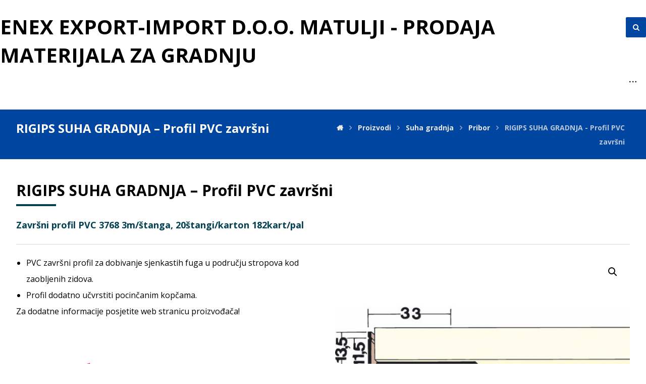

--- FILE ---
content_type: text/html; charset=utf-8
request_url: https://www.google.com/recaptcha/api2/anchor?ar=1&k=6Lcd51gaAAAAAOcC1O_FE1tu_OxqEAPLKNb8zsBP&co=aHR0cHM6Ly9lbmV4LmhyOjQ0Mw..&hl=en&v=PoyoqOPhxBO7pBk68S4YbpHZ&size=invisible&anchor-ms=20000&execute-ms=30000&cb=8bw0bf9xqxgd
body_size: 48628
content:
<!DOCTYPE HTML><html dir="ltr" lang="en"><head><meta http-equiv="Content-Type" content="text/html; charset=UTF-8">
<meta http-equiv="X-UA-Compatible" content="IE=edge">
<title>reCAPTCHA</title>
<style type="text/css">
/* cyrillic-ext */
@font-face {
  font-family: 'Roboto';
  font-style: normal;
  font-weight: 400;
  font-stretch: 100%;
  src: url(//fonts.gstatic.com/s/roboto/v48/KFO7CnqEu92Fr1ME7kSn66aGLdTylUAMa3GUBHMdazTgWw.woff2) format('woff2');
  unicode-range: U+0460-052F, U+1C80-1C8A, U+20B4, U+2DE0-2DFF, U+A640-A69F, U+FE2E-FE2F;
}
/* cyrillic */
@font-face {
  font-family: 'Roboto';
  font-style: normal;
  font-weight: 400;
  font-stretch: 100%;
  src: url(//fonts.gstatic.com/s/roboto/v48/KFO7CnqEu92Fr1ME7kSn66aGLdTylUAMa3iUBHMdazTgWw.woff2) format('woff2');
  unicode-range: U+0301, U+0400-045F, U+0490-0491, U+04B0-04B1, U+2116;
}
/* greek-ext */
@font-face {
  font-family: 'Roboto';
  font-style: normal;
  font-weight: 400;
  font-stretch: 100%;
  src: url(//fonts.gstatic.com/s/roboto/v48/KFO7CnqEu92Fr1ME7kSn66aGLdTylUAMa3CUBHMdazTgWw.woff2) format('woff2');
  unicode-range: U+1F00-1FFF;
}
/* greek */
@font-face {
  font-family: 'Roboto';
  font-style: normal;
  font-weight: 400;
  font-stretch: 100%;
  src: url(//fonts.gstatic.com/s/roboto/v48/KFO7CnqEu92Fr1ME7kSn66aGLdTylUAMa3-UBHMdazTgWw.woff2) format('woff2');
  unicode-range: U+0370-0377, U+037A-037F, U+0384-038A, U+038C, U+038E-03A1, U+03A3-03FF;
}
/* math */
@font-face {
  font-family: 'Roboto';
  font-style: normal;
  font-weight: 400;
  font-stretch: 100%;
  src: url(//fonts.gstatic.com/s/roboto/v48/KFO7CnqEu92Fr1ME7kSn66aGLdTylUAMawCUBHMdazTgWw.woff2) format('woff2');
  unicode-range: U+0302-0303, U+0305, U+0307-0308, U+0310, U+0312, U+0315, U+031A, U+0326-0327, U+032C, U+032F-0330, U+0332-0333, U+0338, U+033A, U+0346, U+034D, U+0391-03A1, U+03A3-03A9, U+03B1-03C9, U+03D1, U+03D5-03D6, U+03F0-03F1, U+03F4-03F5, U+2016-2017, U+2034-2038, U+203C, U+2040, U+2043, U+2047, U+2050, U+2057, U+205F, U+2070-2071, U+2074-208E, U+2090-209C, U+20D0-20DC, U+20E1, U+20E5-20EF, U+2100-2112, U+2114-2115, U+2117-2121, U+2123-214F, U+2190, U+2192, U+2194-21AE, U+21B0-21E5, U+21F1-21F2, U+21F4-2211, U+2213-2214, U+2216-22FF, U+2308-230B, U+2310, U+2319, U+231C-2321, U+2336-237A, U+237C, U+2395, U+239B-23B7, U+23D0, U+23DC-23E1, U+2474-2475, U+25AF, U+25B3, U+25B7, U+25BD, U+25C1, U+25CA, U+25CC, U+25FB, U+266D-266F, U+27C0-27FF, U+2900-2AFF, U+2B0E-2B11, U+2B30-2B4C, U+2BFE, U+3030, U+FF5B, U+FF5D, U+1D400-1D7FF, U+1EE00-1EEFF;
}
/* symbols */
@font-face {
  font-family: 'Roboto';
  font-style: normal;
  font-weight: 400;
  font-stretch: 100%;
  src: url(//fonts.gstatic.com/s/roboto/v48/KFO7CnqEu92Fr1ME7kSn66aGLdTylUAMaxKUBHMdazTgWw.woff2) format('woff2');
  unicode-range: U+0001-000C, U+000E-001F, U+007F-009F, U+20DD-20E0, U+20E2-20E4, U+2150-218F, U+2190, U+2192, U+2194-2199, U+21AF, U+21E6-21F0, U+21F3, U+2218-2219, U+2299, U+22C4-22C6, U+2300-243F, U+2440-244A, U+2460-24FF, U+25A0-27BF, U+2800-28FF, U+2921-2922, U+2981, U+29BF, U+29EB, U+2B00-2BFF, U+4DC0-4DFF, U+FFF9-FFFB, U+10140-1018E, U+10190-1019C, U+101A0, U+101D0-101FD, U+102E0-102FB, U+10E60-10E7E, U+1D2C0-1D2D3, U+1D2E0-1D37F, U+1F000-1F0FF, U+1F100-1F1AD, U+1F1E6-1F1FF, U+1F30D-1F30F, U+1F315, U+1F31C, U+1F31E, U+1F320-1F32C, U+1F336, U+1F378, U+1F37D, U+1F382, U+1F393-1F39F, U+1F3A7-1F3A8, U+1F3AC-1F3AF, U+1F3C2, U+1F3C4-1F3C6, U+1F3CA-1F3CE, U+1F3D4-1F3E0, U+1F3ED, U+1F3F1-1F3F3, U+1F3F5-1F3F7, U+1F408, U+1F415, U+1F41F, U+1F426, U+1F43F, U+1F441-1F442, U+1F444, U+1F446-1F449, U+1F44C-1F44E, U+1F453, U+1F46A, U+1F47D, U+1F4A3, U+1F4B0, U+1F4B3, U+1F4B9, U+1F4BB, U+1F4BF, U+1F4C8-1F4CB, U+1F4D6, U+1F4DA, U+1F4DF, U+1F4E3-1F4E6, U+1F4EA-1F4ED, U+1F4F7, U+1F4F9-1F4FB, U+1F4FD-1F4FE, U+1F503, U+1F507-1F50B, U+1F50D, U+1F512-1F513, U+1F53E-1F54A, U+1F54F-1F5FA, U+1F610, U+1F650-1F67F, U+1F687, U+1F68D, U+1F691, U+1F694, U+1F698, U+1F6AD, U+1F6B2, U+1F6B9-1F6BA, U+1F6BC, U+1F6C6-1F6CF, U+1F6D3-1F6D7, U+1F6E0-1F6EA, U+1F6F0-1F6F3, U+1F6F7-1F6FC, U+1F700-1F7FF, U+1F800-1F80B, U+1F810-1F847, U+1F850-1F859, U+1F860-1F887, U+1F890-1F8AD, U+1F8B0-1F8BB, U+1F8C0-1F8C1, U+1F900-1F90B, U+1F93B, U+1F946, U+1F984, U+1F996, U+1F9E9, U+1FA00-1FA6F, U+1FA70-1FA7C, U+1FA80-1FA89, U+1FA8F-1FAC6, U+1FACE-1FADC, U+1FADF-1FAE9, U+1FAF0-1FAF8, U+1FB00-1FBFF;
}
/* vietnamese */
@font-face {
  font-family: 'Roboto';
  font-style: normal;
  font-weight: 400;
  font-stretch: 100%;
  src: url(//fonts.gstatic.com/s/roboto/v48/KFO7CnqEu92Fr1ME7kSn66aGLdTylUAMa3OUBHMdazTgWw.woff2) format('woff2');
  unicode-range: U+0102-0103, U+0110-0111, U+0128-0129, U+0168-0169, U+01A0-01A1, U+01AF-01B0, U+0300-0301, U+0303-0304, U+0308-0309, U+0323, U+0329, U+1EA0-1EF9, U+20AB;
}
/* latin-ext */
@font-face {
  font-family: 'Roboto';
  font-style: normal;
  font-weight: 400;
  font-stretch: 100%;
  src: url(//fonts.gstatic.com/s/roboto/v48/KFO7CnqEu92Fr1ME7kSn66aGLdTylUAMa3KUBHMdazTgWw.woff2) format('woff2');
  unicode-range: U+0100-02BA, U+02BD-02C5, U+02C7-02CC, U+02CE-02D7, U+02DD-02FF, U+0304, U+0308, U+0329, U+1D00-1DBF, U+1E00-1E9F, U+1EF2-1EFF, U+2020, U+20A0-20AB, U+20AD-20C0, U+2113, U+2C60-2C7F, U+A720-A7FF;
}
/* latin */
@font-face {
  font-family: 'Roboto';
  font-style: normal;
  font-weight: 400;
  font-stretch: 100%;
  src: url(//fonts.gstatic.com/s/roboto/v48/KFO7CnqEu92Fr1ME7kSn66aGLdTylUAMa3yUBHMdazQ.woff2) format('woff2');
  unicode-range: U+0000-00FF, U+0131, U+0152-0153, U+02BB-02BC, U+02C6, U+02DA, U+02DC, U+0304, U+0308, U+0329, U+2000-206F, U+20AC, U+2122, U+2191, U+2193, U+2212, U+2215, U+FEFF, U+FFFD;
}
/* cyrillic-ext */
@font-face {
  font-family: 'Roboto';
  font-style: normal;
  font-weight: 500;
  font-stretch: 100%;
  src: url(//fonts.gstatic.com/s/roboto/v48/KFO7CnqEu92Fr1ME7kSn66aGLdTylUAMa3GUBHMdazTgWw.woff2) format('woff2');
  unicode-range: U+0460-052F, U+1C80-1C8A, U+20B4, U+2DE0-2DFF, U+A640-A69F, U+FE2E-FE2F;
}
/* cyrillic */
@font-face {
  font-family: 'Roboto';
  font-style: normal;
  font-weight: 500;
  font-stretch: 100%;
  src: url(//fonts.gstatic.com/s/roboto/v48/KFO7CnqEu92Fr1ME7kSn66aGLdTylUAMa3iUBHMdazTgWw.woff2) format('woff2');
  unicode-range: U+0301, U+0400-045F, U+0490-0491, U+04B0-04B1, U+2116;
}
/* greek-ext */
@font-face {
  font-family: 'Roboto';
  font-style: normal;
  font-weight: 500;
  font-stretch: 100%;
  src: url(//fonts.gstatic.com/s/roboto/v48/KFO7CnqEu92Fr1ME7kSn66aGLdTylUAMa3CUBHMdazTgWw.woff2) format('woff2');
  unicode-range: U+1F00-1FFF;
}
/* greek */
@font-face {
  font-family: 'Roboto';
  font-style: normal;
  font-weight: 500;
  font-stretch: 100%;
  src: url(//fonts.gstatic.com/s/roboto/v48/KFO7CnqEu92Fr1ME7kSn66aGLdTylUAMa3-UBHMdazTgWw.woff2) format('woff2');
  unicode-range: U+0370-0377, U+037A-037F, U+0384-038A, U+038C, U+038E-03A1, U+03A3-03FF;
}
/* math */
@font-face {
  font-family: 'Roboto';
  font-style: normal;
  font-weight: 500;
  font-stretch: 100%;
  src: url(//fonts.gstatic.com/s/roboto/v48/KFO7CnqEu92Fr1ME7kSn66aGLdTylUAMawCUBHMdazTgWw.woff2) format('woff2');
  unicode-range: U+0302-0303, U+0305, U+0307-0308, U+0310, U+0312, U+0315, U+031A, U+0326-0327, U+032C, U+032F-0330, U+0332-0333, U+0338, U+033A, U+0346, U+034D, U+0391-03A1, U+03A3-03A9, U+03B1-03C9, U+03D1, U+03D5-03D6, U+03F0-03F1, U+03F4-03F5, U+2016-2017, U+2034-2038, U+203C, U+2040, U+2043, U+2047, U+2050, U+2057, U+205F, U+2070-2071, U+2074-208E, U+2090-209C, U+20D0-20DC, U+20E1, U+20E5-20EF, U+2100-2112, U+2114-2115, U+2117-2121, U+2123-214F, U+2190, U+2192, U+2194-21AE, U+21B0-21E5, U+21F1-21F2, U+21F4-2211, U+2213-2214, U+2216-22FF, U+2308-230B, U+2310, U+2319, U+231C-2321, U+2336-237A, U+237C, U+2395, U+239B-23B7, U+23D0, U+23DC-23E1, U+2474-2475, U+25AF, U+25B3, U+25B7, U+25BD, U+25C1, U+25CA, U+25CC, U+25FB, U+266D-266F, U+27C0-27FF, U+2900-2AFF, U+2B0E-2B11, U+2B30-2B4C, U+2BFE, U+3030, U+FF5B, U+FF5D, U+1D400-1D7FF, U+1EE00-1EEFF;
}
/* symbols */
@font-face {
  font-family: 'Roboto';
  font-style: normal;
  font-weight: 500;
  font-stretch: 100%;
  src: url(//fonts.gstatic.com/s/roboto/v48/KFO7CnqEu92Fr1ME7kSn66aGLdTylUAMaxKUBHMdazTgWw.woff2) format('woff2');
  unicode-range: U+0001-000C, U+000E-001F, U+007F-009F, U+20DD-20E0, U+20E2-20E4, U+2150-218F, U+2190, U+2192, U+2194-2199, U+21AF, U+21E6-21F0, U+21F3, U+2218-2219, U+2299, U+22C4-22C6, U+2300-243F, U+2440-244A, U+2460-24FF, U+25A0-27BF, U+2800-28FF, U+2921-2922, U+2981, U+29BF, U+29EB, U+2B00-2BFF, U+4DC0-4DFF, U+FFF9-FFFB, U+10140-1018E, U+10190-1019C, U+101A0, U+101D0-101FD, U+102E0-102FB, U+10E60-10E7E, U+1D2C0-1D2D3, U+1D2E0-1D37F, U+1F000-1F0FF, U+1F100-1F1AD, U+1F1E6-1F1FF, U+1F30D-1F30F, U+1F315, U+1F31C, U+1F31E, U+1F320-1F32C, U+1F336, U+1F378, U+1F37D, U+1F382, U+1F393-1F39F, U+1F3A7-1F3A8, U+1F3AC-1F3AF, U+1F3C2, U+1F3C4-1F3C6, U+1F3CA-1F3CE, U+1F3D4-1F3E0, U+1F3ED, U+1F3F1-1F3F3, U+1F3F5-1F3F7, U+1F408, U+1F415, U+1F41F, U+1F426, U+1F43F, U+1F441-1F442, U+1F444, U+1F446-1F449, U+1F44C-1F44E, U+1F453, U+1F46A, U+1F47D, U+1F4A3, U+1F4B0, U+1F4B3, U+1F4B9, U+1F4BB, U+1F4BF, U+1F4C8-1F4CB, U+1F4D6, U+1F4DA, U+1F4DF, U+1F4E3-1F4E6, U+1F4EA-1F4ED, U+1F4F7, U+1F4F9-1F4FB, U+1F4FD-1F4FE, U+1F503, U+1F507-1F50B, U+1F50D, U+1F512-1F513, U+1F53E-1F54A, U+1F54F-1F5FA, U+1F610, U+1F650-1F67F, U+1F687, U+1F68D, U+1F691, U+1F694, U+1F698, U+1F6AD, U+1F6B2, U+1F6B9-1F6BA, U+1F6BC, U+1F6C6-1F6CF, U+1F6D3-1F6D7, U+1F6E0-1F6EA, U+1F6F0-1F6F3, U+1F6F7-1F6FC, U+1F700-1F7FF, U+1F800-1F80B, U+1F810-1F847, U+1F850-1F859, U+1F860-1F887, U+1F890-1F8AD, U+1F8B0-1F8BB, U+1F8C0-1F8C1, U+1F900-1F90B, U+1F93B, U+1F946, U+1F984, U+1F996, U+1F9E9, U+1FA00-1FA6F, U+1FA70-1FA7C, U+1FA80-1FA89, U+1FA8F-1FAC6, U+1FACE-1FADC, U+1FADF-1FAE9, U+1FAF0-1FAF8, U+1FB00-1FBFF;
}
/* vietnamese */
@font-face {
  font-family: 'Roboto';
  font-style: normal;
  font-weight: 500;
  font-stretch: 100%;
  src: url(//fonts.gstatic.com/s/roboto/v48/KFO7CnqEu92Fr1ME7kSn66aGLdTylUAMa3OUBHMdazTgWw.woff2) format('woff2');
  unicode-range: U+0102-0103, U+0110-0111, U+0128-0129, U+0168-0169, U+01A0-01A1, U+01AF-01B0, U+0300-0301, U+0303-0304, U+0308-0309, U+0323, U+0329, U+1EA0-1EF9, U+20AB;
}
/* latin-ext */
@font-face {
  font-family: 'Roboto';
  font-style: normal;
  font-weight: 500;
  font-stretch: 100%;
  src: url(//fonts.gstatic.com/s/roboto/v48/KFO7CnqEu92Fr1ME7kSn66aGLdTylUAMa3KUBHMdazTgWw.woff2) format('woff2');
  unicode-range: U+0100-02BA, U+02BD-02C5, U+02C7-02CC, U+02CE-02D7, U+02DD-02FF, U+0304, U+0308, U+0329, U+1D00-1DBF, U+1E00-1E9F, U+1EF2-1EFF, U+2020, U+20A0-20AB, U+20AD-20C0, U+2113, U+2C60-2C7F, U+A720-A7FF;
}
/* latin */
@font-face {
  font-family: 'Roboto';
  font-style: normal;
  font-weight: 500;
  font-stretch: 100%;
  src: url(//fonts.gstatic.com/s/roboto/v48/KFO7CnqEu92Fr1ME7kSn66aGLdTylUAMa3yUBHMdazQ.woff2) format('woff2');
  unicode-range: U+0000-00FF, U+0131, U+0152-0153, U+02BB-02BC, U+02C6, U+02DA, U+02DC, U+0304, U+0308, U+0329, U+2000-206F, U+20AC, U+2122, U+2191, U+2193, U+2212, U+2215, U+FEFF, U+FFFD;
}
/* cyrillic-ext */
@font-face {
  font-family: 'Roboto';
  font-style: normal;
  font-weight: 900;
  font-stretch: 100%;
  src: url(//fonts.gstatic.com/s/roboto/v48/KFO7CnqEu92Fr1ME7kSn66aGLdTylUAMa3GUBHMdazTgWw.woff2) format('woff2');
  unicode-range: U+0460-052F, U+1C80-1C8A, U+20B4, U+2DE0-2DFF, U+A640-A69F, U+FE2E-FE2F;
}
/* cyrillic */
@font-face {
  font-family: 'Roboto';
  font-style: normal;
  font-weight: 900;
  font-stretch: 100%;
  src: url(//fonts.gstatic.com/s/roboto/v48/KFO7CnqEu92Fr1ME7kSn66aGLdTylUAMa3iUBHMdazTgWw.woff2) format('woff2');
  unicode-range: U+0301, U+0400-045F, U+0490-0491, U+04B0-04B1, U+2116;
}
/* greek-ext */
@font-face {
  font-family: 'Roboto';
  font-style: normal;
  font-weight: 900;
  font-stretch: 100%;
  src: url(//fonts.gstatic.com/s/roboto/v48/KFO7CnqEu92Fr1ME7kSn66aGLdTylUAMa3CUBHMdazTgWw.woff2) format('woff2');
  unicode-range: U+1F00-1FFF;
}
/* greek */
@font-face {
  font-family: 'Roboto';
  font-style: normal;
  font-weight: 900;
  font-stretch: 100%;
  src: url(//fonts.gstatic.com/s/roboto/v48/KFO7CnqEu92Fr1ME7kSn66aGLdTylUAMa3-UBHMdazTgWw.woff2) format('woff2');
  unicode-range: U+0370-0377, U+037A-037F, U+0384-038A, U+038C, U+038E-03A1, U+03A3-03FF;
}
/* math */
@font-face {
  font-family: 'Roboto';
  font-style: normal;
  font-weight: 900;
  font-stretch: 100%;
  src: url(//fonts.gstatic.com/s/roboto/v48/KFO7CnqEu92Fr1ME7kSn66aGLdTylUAMawCUBHMdazTgWw.woff2) format('woff2');
  unicode-range: U+0302-0303, U+0305, U+0307-0308, U+0310, U+0312, U+0315, U+031A, U+0326-0327, U+032C, U+032F-0330, U+0332-0333, U+0338, U+033A, U+0346, U+034D, U+0391-03A1, U+03A3-03A9, U+03B1-03C9, U+03D1, U+03D5-03D6, U+03F0-03F1, U+03F4-03F5, U+2016-2017, U+2034-2038, U+203C, U+2040, U+2043, U+2047, U+2050, U+2057, U+205F, U+2070-2071, U+2074-208E, U+2090-209C, U+20D0-20DC, U+20E1, U+20E5-20EF, U+2100-2112, U+2114-2115, U+2117-2121, U+2123-214F, U+2190, U+2192, U+2194-21AE, U+21B0-21E5, U+21F1-21F2, U+21F4-2211, U+2213-2214, U+2216-22FF, U+2308-230B, U+2310, U+2319, U+231C-2321, U+2336-237A, U+237C, U+2395, U+239B-23B7, U+23D0, U+23DC-23E1, U+2474-2475, U+25AF, U+25B3, U+25B7, U+25BD, U+25C1, U+25CA, U+25CC, U+25FB, U+266D-266F, U+27C0-27FF, U+2900-2AFF, U+2B0E-2B11, U+2B30-2B4C, U+2BFE, U+3030, U+FF5B, U+FF5D, U+1D400-1D7FF, U+1EE00-1EEFF;
}
/* symbols */
@font-face {
  font-family: 'Roboto';
  font-style: normal;
  font-weight: 900;
  font-stretch: 100%;
  src: url(//fonts.gstatic.com/s/roboto/v48/KFO7CnqEu92Fr1ME7kSn66aGLdTylUAMaxKUBHMdazTgWw.woff2) format('woff2');
  unicode-range: U+0001-000C, U+000E-001F, U+007F-009F, U+20DD-20E0, U+20E2-20E4, U+2150-218F, U+2190, U+2192, U+2194-2199, U+21AF, U+21E6-21F0, U+21F3, U+2218-2219, U+2299, U+22C4-22C6, U+2300-243F, U+2440-244A, U+2460-24FF, U+25A0-27BF, U+2800-28FF, U+2921-2922, U+2981, U+29BF, U+29EB, U+2B00-2BFF, U+4DC0-4DFF, U+FFF9-FFFB, U+10140-1018E, U+10190-1019C, U+101A0, U+101D0-101FD, U+102E0-102FB, U+10E60-10E7E, U+1D2C0-1D2D3, U+1D2E0-1D37F, U+1F000-1F0FF, U+1F100-1F1AD, U+1F1E6-1F1FF, U+1F30D-1F30F, U+1F315, U+1F31C, U+1F31E, U+1F320-1F32C, U+1F336, U+1F378, U+1F37D, U+1F382, U+1F393-1F39F, U+1F3A7-1F3A8, U+1F3AC-1F3AF, U+1F3C2, U+1F3C4-1F3C6, U+1F3CA-1F3CE, U+1F3D4-1F3E0, U+1F3ED, U+1F3F1-1F3F3, U+1F3F5-1F3F7, U+1F408, U+1F415, U+1F41F, U+1F426, U+1F43F, U+1F441-1F442, U+1F444, U+1F446-1F449, U+1F44C-1F44E, U+1F453, U+1F46A, U+1F47D, U+1F4A3, U+1F4B0, U+1F4B3, U+1F4B9, U+1F4BB, U+1F4BF, U+1F4C8-1F4CB, U+1F4D6, U+1F4DA, U+1F4DF, U+1F4E3-1F4E6, U+1F4EA-1F4ED, U+1F4F7, U+1F4F9-1F4FB, U+1F4FD-1F4FE, U+1F503, U+1F507-1F50B, U+1F50D, U+1F512-1F513, U+1F53E-1F54A, U+1F54F-1F5FA, U+1F610, U+1F650-1F67F, U+1F687, U+1F68D, U+1F691, U+1F694, U+1F698, U+1F6AD, U+1F6B2, U+1F6B9-1F6BA, U+1F6BC, U+1F6C6-1F6CF, U+1F6D3-1F6D7, U+1F6E0-1F6EA, U+1F6F0-1F6F3, U+1F6F7-1F6FC, U+1F700-1F7FF, U+1F800-1F80B, U+1F810-1F847, U+1F850-1F859, U+1F860-1F887, U+1F890-1F8AD, U+1F8B0-1F8BB, U+1F8C0-1F8C1, U+1F900-1F90B, U+1F93B, U+1F946, U+1F984, U+1F996, U+1F9E9, U+1FA00-1FA6F, U+1FA70-1FA7C, U+1FA80-1FA89, U+1FA8F-1FAC6, U+1FACE-1FADC, U+1FADF-1FAE9, U+1FAF0-1FAF8, U+1FB00-1FBFF;
}
/* vietnamese */
@font-face {
  font-family: 'Roboto';
  font-style: normal;
  font-weight: 900;
  font-stretch: 100%;
  src: url(//fonts.gstatic.com/s/roboto/v48/KFO7CnqEu92Fr1ME7kSn66aGLdTylUAMa3OUBHMdazTgWw.woff2) format('woff2');
  unicode-range: U+0102-0103, U+0110-0111, U+0128-0129, U+0168-0169, U+01A0-01A1, U+01AF-01B0, U+0300-0301, U+0303-0304, U+0308-0309, U+0323, U+0329, U+1EA0-1EF9, U+20AB;
}
/* latin-ext */
@font-face {
  font-family: 'Roboto';
  font-style: normal;
  font-weight: 900;
  font-stretch: 100%;
  src: url(//fonts.gstatic.com/s/roboto/v48/KFO7CnqEu92Fr1ME7kSn66aGLdTylUAMa3KUBHMdazTgWw.woff2) format('woff2');
  unicode-range: U+0100-02BA, U+02BD-02C5, U+02C7-02CC, U+02CE-02D7, U+02DD-02FF, U+0304, U+0308, U+0329, U+1D00-1DBF, U+1E00-1E9F, U+1EF2-1EFF, U+2020, U+20A0-20AB, U+20AD-20C0, U+2113, U+2C60-2C7F, U+A720-A7FF;
}
/* latin */
@font-face {
  font-family: 'Roboto';
  font-style: normal;
  font-weight: 900;
  font-stretch: 100%;
  src: url(//fonts.gstatic.com/s/roboto/v48/KFO7CnqEu92Fr1ME7kSn66aGLdTylUAMa3yUBHMdazQ.woff2) format('woff2');
  unicode-range: U+0000-00FF, U+0131, U+0152-0153, U+02BB-02BC, U+02C6, U+02DA, U+02DC, U+0304, U+0308, U+0329, U+2000-206F, U+20AC, U+2122, U+2191, U+2193, U+2212, U+2215, U+FEFF, U+FFFD;
}

</style>
<link rel="stylesheet" type="text/css" href="https://www.gstatic.com/recaptcha/releases/PoyoqOPhxBO7pBk68S4YbpHZ/styles__ltr.css">
<script nonce="-67C8E8k92dLEc9PU-2O3w" type="text/javascript">window['__recaptcha_api'] = 'https://www.google.com/recaptcha/api2/';</script>
<script type="text/javascript" src="https://www.gstatic.com/recaptcha/releases/PoyoqOPhxBO7pBk68S4YbpHZ/recaptcha__en.js" nonce="-67C8E8k92dLEc9PU-2O3w">
      
    </script></head>
<body><div id="rc-anchor-alert" class="rc-anchor-alert"></div>
<input type="hidden" id="recaptcha-token" value="[base64]">
<script type="text/javascript" nonce="-67C8E8k92dLEc9PU-2O3w">
      recaptcha.anchor.Main.init("[\x22ainput\x22,[\x22bgdata\x22,\x22\x22,\[base64]/[base64]/[base64]/ZyhXLGgpOnEoW04sMjEsbF0sVywwKSxoKSxmYWxzZSxmYWxzZSl9Y2F0Y2goayl7RygzNTgsVyk/[base64]/[base64]/[base64]/[base64]/[base64]/[base64]/[base64]/bmV3IEJbT10oRFswXSk6dz09Mj9uZXcgQltPXShEWzBdLERbMV0pOnc9PTM/bmV3IEJbT10oRFswXSxEWzFdLERbMl0pOnc9PTQ/[base64]/[base64]/[base64]/[base64]/[base64]\\u003d\x22,\[base64]\x22,\x22ScK6N8KQw65eM2UYw4DCol/CpMObeEPDon7Cq24Qw5TDtD1rIMKbwpzClE3CvR5fw4EPwqPCs1vCpxLDrnLDssKeN8Ojw5FBQMOuJ1jDgMOcw5vDvHoIIsOAwqbDtWzCnkBAJ8KXX2TDnsKZVzrCszzDjsKUD8Oqwpp/AS3ClQDCujpPw4rDjFXDtsOwwrIAKhpvSjFGNg42MsO6w5sCb3bDh8Oww7/[base64]/CrSHCh8OAW2VEZsOzA8Ofwo0CwqjCp8KgRn55w4zCvHhuwo0IJsOFeBkUdgYHdcKww4vDl8OpwprCmsOaw7NFwpR4SgXDtMK6e1XCnxNrwqFre8K5wqjCn8KPw4zDkMO8w7Y8wosPw5DDrMKFJ8KqwojDq1xuWnDCjsO6w5psw5k0woQAwr/[base64]/Chx/CplwvOXXCl8KvCntXbWF8w4HDisOPDsOAw7Qsw58FFElncMKlRsKww6LDmMKtLcKFwokUwrDDtyXDn8Oqw5jDjE4Lw7cTw6LDtMK8IEYTF8OyMMK+f8O9wpFmw78cEznDkH0aTsKlwqEbwoDDpxbCtxLDuRXCvMOLwofCtsOEeR84ccOTw6DDk8O5w4/Cq8OJPnzCnnXDtcOvdsK4w7VhwrHCo8OBwp5Qw5NTZz0sw6fCjMOeKcOiw51IwrbDvWfChy/CvcK/w4TDi8OlVsKjwpQ1wrDCmMOQwqo/wrTDjhDDji7DsWIywqLCqHvCshlHfsKBRsOXw7pVw7/DtsOgfsKMPkdZb8Omw4zDjsOKw7jDjMK1w4zCr8O9PcKpZQbDkGjDjcOZw6vCksOTw6/CoMOSIMO/w4UGfkRWAULDtsOJHMOmwolYwqguw57DmsK9w4cyw7zDgsKzbsOow6Zqw4JkHcOUQh3CqXTDi2dLw5zCmcKPJBPCvQA8GFTCt8KsdsO9wp1Sw4fDs8OzHS0BecOofERafsOUYy3DlwpVw63ClTRywoDCnD/CoD0ww6UlwoXDqsK8woLCojsWQ8KfdMK9Uw9jDSXDihjCoMK8wpjDm3dPw4LDqcO2NcK3AcO+bcOMwpzCqVjDusO8w51hwpxhwrzCsSXCr2NqP8Kxw5HCh8KkwqA5SsK+wq7CncO7NEzDqAHDui3Cm2c5QH/[base64]/wqrDvcKUXWJ+Y8KTw4J2wpTDp8OiOcKAw7fDoMOKw5dacCI1wrrCqXXCncKQwrbCscK8McORwrLCgzp0w5jDsSIQwoDCi2svwqwIwq7DmHFpwrY5w5rCrsKZezrCtl/[base64]/DqMOIbcKbIGHDkwfDsjPCo0LDjcOPwo3DoMOuw6PCkglrOwMLcMKQw73CgjN4wrNIXQ/DshPDqcOcwobCqiTDuXHCm8Kqw5vDtsKvw5/DryUMbMOKY8KeJhvDui/DiWTDpcOmSBjCoilxwo5rw4fCmsKJAntOwoQVw4/CoEzDr3nDnCDDisOLUyTCrUcNFm4Bw5FMw4XCrcOnWhBww70UQn4fSXE8Dj3DjcKEwr/Dm0HDgXNmCxFZwpvDpUPDoSLCqcKdP3XDmcKFSQHCqMKyJhMuKw5aL1hBHmfDkT1zwrFpwpInO8OKZMKywrvDmi1KHsO6SknCoMKMwrXCtMONw4jDgcO9w5vDnRDDk8KMEsKlwoRhw6nCojDDtHHDq3QAw7F2Y8OQOk/[base64]/fMOmKhg9w4PCmDkxwodvTsKIHlTDqsKBw5Muwo3CocK4ZcOhw70wKcKEO8OXw5sLw45ww4zCg8OCwp8Bw4TCqMKrwq/DrsOEOcOsw68rZQ1CbsKJbmPCrEjDvTXDhcKYU1IHwolWw5kuw4vCrwRCw7HCusKAwqUBGcO+wr3DhCclwpZWe0PDikhQw4RuMDhVfw3DjT4BG0JKw4Vrw5RLw5nCo8OMw6vDnkTDnDZTw4XCrXlEfB/ChcOKWQsZw7tUYBDCsMObwpbDpXnDtMKkwqg4w5TDtMOlVsKrw4o3wonDlcOqWMKdI8Kqw6nCmC3ChsOrR8KJw5kNw6YYQsKXw64fwoY6w6bDmADDrzDDrAZhO8KuT8KFM8Kpw5QPTUVZJ8K8MBrDqgU/MsKJwoNMOj0cwrTDlU3Du8KjQMOzw5nDtHTDnMKTw5LClWVRw5bCjHjDosOAw75rV8KjH8O4w5XCmWt/IsKDwr8bDcOUw4ZOwphlJlIowpbCjMO3woE4a8OWw5TCtXRHScOOw4QrMcKMwowIH8Ovw53Dk2DCg8KXEcOcA2bCqCUtw4zDv1nDslxxw6d1FVJ0LBwNw4BYbUJGwrHDnFBKP8KcHMKcUCoMOTLDlcKcwp5hwqfDnlsYwqDCiClDLMKObsKUNkjDsk/Cp8KxOcKnwo/DosOUK8O/ScO1G18/[base64]/w4oFwohNJcKnIQ0cPcKVBkFzw7xbwr0Kw6DDs8OGwrcBFQV0woF/K8OIwrHCgElnUBZgw7kMA2jCp8OJwrVEw7dcwoTDtcO0wqQpw4tHw4fCtcKYw6/DqUDCucK2KzRNDHVXwqRmwqNAZcOFw4TDtnsNZSHCg8OXw6Vbw6kzNMKrw6JjYXbCrAJOwohzwpHCnDfDvSY2w5vDl3fCmA/CgsOfw7MDbQkbw5Y9P8KuYcKrw4bCpmrCgR/CtxvDsMOuworDvcKMVMKwKcKqw502wpU9FnhpesOFFMKFwp4SektDMEoCa8KqMCkkUhXDksOTwoI/wogXChHCv8OhdMOCKcKWw47DtMK3MHBzw6bCl1BKw5drVMKceMKCwqrCilfCv8OgW8KOwo9iEDLDtcOOwrx4w74bw6bCrMOOTMKyZjhfWcKBw4HCkcOVwpM2bMO6w47Ck8KRZFAZa8Kwwr0UwpohLcOHw4QDw4MeDsOWwoctwpB9A8Opwoodw7/DqALDnVzCtsKpw58FwpTDtzzDmH5gVMKow59SwpnCssKawoDChTLCksKnwrx9bhnDgMO3wqHCpA7DpMO2w6nCmD3CrMOvJ8OeU1ZrKVHDi0XCusKXKsOcPMKCfhJwRytywpo/w7vCqcKBKsOHD8Kaw4BBBTtqwopfcgnDhxQdRGnCsR3CpMKlwpjCr8OVw6RdJm7DvMKSw4nDj1kQwrsWBsKBw5/[base64]/CkMOTw7zCmsKWGnRybxBqa8KDwqzDssKVwrjDhwnDum/DiMKLwpjCpn1BesKYP8OTRVdudcO6wp8EwoZEE1TCosOIRBEJMcK4wo/Dgh46w6Q2Omc7GxPCiEzCpsKdw6TDkcOMJQ/DsMKKw43DocK1NSF1FUHDscOhNEDCsCtNwqIZw45bC1HDlsOvw4RQNUZPPcKPw6hpDsKIw4RXL0ZWAGjDuWo1fcOFwq5kwpDCg2fCocOHwrlgEcK/Pk4qHX4RwrXCvcO8WcK+w4fDvzhKUnHCj28LwpZuw7TCqFlreC1AwqvCgQ4aU1w1HMO9BsKkw6E4w4/DqxXDvntTw5TDiSwaw7fCrSkhHsO2wpR3w4jDocOuw4zCr8KMMsOHw5bDqXkNw7VWw5B8LMKqGMKywpw/bcO3wqQ6w4k9AsO2wos/NzLCjsO1w5UZwoE6UsK0fMOOwrzCvsOLdwh9ajnDqQPCvnfDo8KzR8K/wqnCsMOAORcBGhnClgQOKSZVGsKlw74Uwpo4b20yNMOuwqc4HcOfwrR3TMOKw6Ugw73CiQzDowxYN8O/woTCvcKVw6bDn8OOw5jDv8Kiw4DCicKww5how6swBcKVbcOJw5Vtw47DryETE2cvB8OCMj1wWMKtPRbDqyVDc1QwwovCqcOhw7zCq8KAacOrTMKdenphw41TwpjCvH8aSsKvSFDDrk7Cp8KmEWLCi8OTMsONVhtHLsOBMsOTHlbDlTVFwp0Owo0/[base64]/DgyXDp8K0woFAMcK7wq/Dr8OFQQgqa8KWw4/Ct3wgTRJzwpbDrsK/w4kwUS/CscK9w4nDmsK2w6/Cph0Iw6lEwrTDmA7DnMOgbHtteXwdw5xEZ8K5w6x1Z3TDkMKTwoTCjmAON8KXC8K/w5EPw6BMJ8KfEEDDgx5PfsONwotvwpIAHHtNwrUpQmLChhnDn8Kjw7tMK8Knd1/DvsOiw5DCmA7Cv8O+wojCp8ObGMOPZ0HDt8Kpw57CvEQeOH7Dl1bDqgXDg8K5bUZfZcKyJMO/Ol4YGnUIwq5FQSHCnG19JWBfZcO6ACTCscOmwrHDm3tGX8KOa3vChkfDvMKtODVvwrBzamTDqmduw63Dlh3CkMKseQ/[base64]/[base64]/aiQKRjfDkMO+QgHDtEQJIyxYBFLCq1zDnMKvEsO1JcKNT2HDszbCkRnCtlRdwoYuR8OXG8OtwpnCuHI/[base64]/wp9twobCgwXDkMO2w73DumwkOBEYVHA3w6tqwrR7w7ghB8O3cMKQdsK9e3oaPwPCl38WUMOuRjQEw5TCsxdGwqPDl1vChGvDnMKiwqLCvcONZcKTTMK/B3LDrW/CsMOOw6/Dm8KkESzCi8OJY8KgwqzDhTnDjsKbQsKmHlJWZwU8AcKywqrCsmDCuMOYD8O1w4DCqzLDtsO/wo0Vwpgzw7k5NsKteCzCrcKDw7zCkMOIw5wAwqo+ekPDtFgDQ8KSw53CvmPDg8O1bMO9b8Kvw4h2w7zDhFDDuX5jZcOzb8OGE0lXEMKQQcO5wro7LsOJCWzDscOAwpDDosKANlTDuFZXEcK4K1rDlsOSw4oDwqhVIjJaesK0OMKtw6zCq8OTw7DCvsO7w5HDkF/DmsK9wrp2GTzCtGnCkMK9fsOqwrjDilpkwrXDrzopwqnDuRLDjFY6ecONwrMAw6R7w7bClcOUw5bCs1ZWX3vCscOoP3gRYcKNw6RmNGfCkMKcwqbCvCcWw6MUXRoVwpgTwqHClMKGwrxdwozCjcO5w690woohwrFHJUTCtzZ/[base64]/[base64]/DsX9dXFLDqsK1woZbaFHCt1zDil7DjMO7G8KyT8O6wqBOHcKFT8KSw7svwo7DpyRewosoM8OawpTDn8O/ScOaWcOnQyrCvsKFdcOFw4l5w7VNOH5AKcK6wpDCvEvDtWDDim3Dk8O5wqJ1wqxrwqXCunxsK1FUw71HYTbCrAMNTxrCj0rCh0JwLTAjP1fCtcOYJ8Kfd8OkwpzCtT/DhsKqBcOFw7h4SsO1WGLCu8KjOlZyMsOCFX/[base64]/Dq8Ocw7HDuwXDuTrCjiPDhsKDwprCu8O1FcKBw5csM8KxP8KTQsK7E8KQw50Pw5kew43DjMKrwp5nMMKlw6bDpDBDYcKTw6E6wok1w4VIw7J0fcKwCcOpJMO0Lg97expnYyvDsQLDrcKcBsOaw7BjYy49EMOXwq/CoxXDmF1HKcKnw7DClcOSw5nDtMObJcOsw4/DnQrCtMO6wrHDq2gUF8OpwoR2woEAwqNUwqIMwrpsw51DBF94LMKAXMKUwrFNZcK+wqzDlsKYw7HDusOpQMK2HifCusKUezQDH8OacmfDtsOjZsKIGAxtVcOqH3AjwoLDiQEibMKPw7YGw5bCvMKhw7vCucOvw6bDvS/CuQfCv8KPCRAdSxIqwrTCrW7DjhzCmXbCrMOsw4ASw5l4w71cAjFgfgTDq0IrwohRw7UWwoPChgnDt37CqsKXGVVPw5zDjMO9w6PCjCPCm8KkSMOmw7NawpsoBzBUUMKQw7bDl8ORwqPCgMKyFMOyQjDCkTN3wrDCrsOkHsKkwr82wp55M8Otw4Nwa3/CpsOawoNqYcK6CxXCg8OQWSICaVocRmXCi2JmA1XDtsKbVBB1fMOJS8Ktw6fCl1XDtcOJw5kgw5jClUzCj8KEPVXCp8ONbcKsCVrDp2jDqHd5woBKw7tdwo3CuU3DvsKEdFHCmsOoGE3Djw/[base64]/Dm8ORNsKuw5UuYMKOwoFWEMKYwr3Dr1phw6/[base64]/CicKmBMOVHcKCwpLCvsOnwpF3K8OEwr1SZ1PDl8KCOAHCjBdcaWLDhsOdw6/[base64]/CgcKcSsOnbiLDvMKmwrJ0SVbCi8KkQTFJwpRUXsO5w5UFw5TCizvCgSbCvjnDucK1JMKDwrHCswPClMKvw6/Dq35wasKTYsK/wprDvVPDiMKNX8K3w6PCk8KDDlNywpLCql3Crw3DsDo+eMORaChoJ8KFwoTCgMKiPG7Cni7DrDfCtcOnw7FbwoccQsKBw7/[base64]/WsOfw4wsVAfDuTLCk1PCu8Kuw5DDl0NRVV4Yw4JgKy/Dtgp9wpw7OMK3w7XDqBTCtsOmw7dkwrTCrsKwccKieBbCj8O7w5TCmMO1XMOIw43DgsKIw7UywpAOwp1UwofCsMO2w5kGwojDtMKew5/ClTtMOcOrZ8O2TlLDhHcgw6DCjF4Dw4vDhyhgwpk3w7rCmxrDvnp0OsKUw6UAM8KrC8K3EcOWwpQgw7XDrQzCg8OmT0wSFzjDl1/CgAhRwodTYcOWHF5bbMOXwrfCgXtRwqNow6XDgA9Tw5/DtGgUZSDCncOLwrJgXcOfw6LDnMOrwp5qBnbDgFoVOFINAMO9LnZbVVnCisOnZDx3fnlhw6DCjsOUwq/CncO8WV0UL8KOwo88wpsbw4bDtsKpORfDmzp6QMOmcz/CicOaOxbDusOKL8K9w793wr3DmAvDmkLCmQPCl2DCnV7DnMKPPgUVw4J1w681F8KYcMK8ZyNVIy/ChCDDlwTDjnfDkU3DiMKuwr9OwrfCv8KoJHTDvnDCu8KfIgzCvwDDqsK/[base64]/C8KBwqxdGGY8KDlGGMKALgpofgbDjxJ5HSp/wqbCrwXCkcKFw47DssOPw48fCG7CkcKAw70RQyHDtsOBRhtawqgIQkhuGMOQw5zDnsKnw59iw7cMBwDCnV5eOMOTw65QacKywqctwpAuM8KYwqIrTiMyw4c9ccO4w5N6w4/CpcKHIVjCqcKAWT5/w6Y5w7pHcgXCicO4OHXDjAAwNjwjeAkPw5JtWTLDhxPDtMOzUyhtE8KtF8KkwoBUVyPDtXfCsVwxw6osTiPDqcOVwprDpinDm8OMdMOFw608DTBVLzDCjjNBwpzDicOUBmbDrcKkM1dZG8OQwrvDgMO+w6zCmjLCmcOOJXPCnMKnwoY4wrLCmR/CvMKfLsOfw6QTCUhFwqDCtRVgbTrDkiwEUxI+w5kew6fDvcOjw7ZOPBwmERkGwo/[base64]/wp9zw77DscO2wq/DvsOIGyRlwrQXJsKbf08wCgDCuz5Nakx9woovI2l1RFBSSHRxLBo5w7QSC3TCscOOdcO3wp/DnwPDu8O2P8K3ZzVawrXDhcK+Wj9Swo1rUMOAw43CvAzDisOVWSHCocKsw5PCt8OVw6Q4woPCpsOGXG8Mw5vCrGvCnw3CsWISFgscUzMFwqTCg8OgwpcRw6/CncKiY0TDhsK8RxTCvlfDhTDDpCdcw6Uvw53Csw9Ow4/Crh5THFXCrCAcbmPDjTJ7w4jCjMOPLsOzwonCiMK1NMK5JcKOw6dIw7RqwqzDgBDCkwo3wqbCqA1JwpjClzPCh8OGB8OzXFtFN8OdOB4owoDClMOUw45BacKxRHDCsD/DlGbCuMKWSDsJdsKgw73CokfClsOHwoPDoVdlCWnCo8OTw43Ct8KswqnCohNVw5bDmMOIwqhRw5U0w4UzN3oPw73Cl8KpKQLCg8O8YCnDiWfCkcOIZkN+woEDwpVBwpY+w7PDggkvw70EI8Ofw5YrwrHDtQlzZcO4wrPDpcO+BcKxdSxaS2o/W3HCiMKxSMOdS8O/w71rN8OMH8O2dMOZHMKMwonDoQbDghVpcAjCscKBYDHDn8Otw57Cg8OCVw/Dg8O2UC1cXQ/Dp1BHwqbCn8KFR8OjB8Ozw43DqBrCgEBRw6fCs8OrEjjDuwQXdUPDjl8NP2EUWXTDhFhew45Nwo85f1ZVwoteIcKpVcKlBcOvwpzDr8KCwprColzCujFKw7Vfw4EGKz7DhH/Cq1IKNcOtw6IcYXPCjcOjRsK8MMKWf8KbPsOCw6rDt0bClFXDvE9sNMKrYcO0bcOcw5QwBz1uwrB9SDtQY8OjfDw9JMKJWG8Hw7DCnz0+JlNmL8Oywpc2DH/DpMOFWcOCwp7DnjgkUMKew7kXcMKmOCFzwrwQMQTDncO8NMOBwrrDiAnDgjknwrprXMKWw6/CnH1nAMOFwrJHVMOowrhTwrDClsKbGT7ClsKdR0DDtScUw61sScKVUcOIS8KhwpA8wozCvT1Nwp8Iw5wmw7o3wp8EeMK4JlVWw7E/woN+EnHClMOQw7nCgiUvw49mXsOCw7XDicKjBTNYwrLChF3CiwTDjsO9a08Qwo3DsHVFw5LCgz15eU3DvcOrwow6woXCrcOsw4cswpJeXcOyw5TCrRHCgsO0woHDvcOsw6B5wpAKIy7CgR9vwqk9w7VlOy7CoQIJAsO7TBwUbwXDkMKaw6XCqX/[base64]/[base64]/wrBoWcO1woIiBMKdIcOJw715w6tyO1VKw7hhD8KKwpl7w7vDm3NFw6NvdsK5fTZewqfCscO2SMO2wqEIczk5DMKhEVfDk1tXwqvDrcOwHUDCnF7Cm8O6BsKSeMKfRsOOwqTDkkklwo8cwr/DhlLDjcO6VcOGwqrDgcO5w7ZVwoNQw65nNCvCnsKSNcKcM8OFXXLDqVzDocKNw6HDrVwdwrlew4rDqsOow7Ulw7LCosKABsKtYcKvIcOYeF3DhVFbwq/DqUNlSzHCtsK3YjxEesOAPsOzw5luRCjDiMKiOcO5TzbDk2jClsKdw4bCmDxxwqESw4Few53DvxzCq8KeLkolwqspw7jDlcKfwrPCnMOnwrV2wpjDjMKew6jDrsOyw6jDvzHDliZ+HDg7wovDhsOEw6kUFFsRAynDiDgGEcK/w4Yww7TDkMKAw6XDicObw7oBw6tFFsOnwqUFw4wBDcKxwpzCmFfDjcOAw4vDhsOcDMKXUMO8wpMDDsOMW8OvcyfClMKgw43Dhy7CvMK+wrIWwpnCgcKPwoHCvCtLw7DDm8KDCcKFG8OtPsOLG8OTw69OwqnCg8ODw53CkMODw5/Dg8K1UMKnw5cBwoxwGMKww7AhwpvDrVoBQ1wCw79Cwq8sDAcpUMOMwoHClMKew7XCmnLDsAIiIcOXd8OHE8OVw7DCiMOFdhfDvTNsNyrDscOCO8OxB0I1cMK1OV7DjMO4L8KiwqPCoMOOHsKew4rDjWbDjg7CnBXCqMOfw6vDlsKhMUsrHlNiCgvDnsOiw7/CssKswozDs8OJTcOoBm1PDH8ww4IBUsOUNzzDo8KGwp80w4DCm0UcwoHCssKpwpjChDnDssOUw63DqcKuwq9owodIF8KAworDpcKNPcOlMMOFwrXCp8OZNVPCohDDpUfCpcOuw5F9Hxp5AcOxwqoMLsKDwqvDk8OGehLDisOVUcOEwr/CksKaCMKOGjVGewTCkcOOScKnOB9Lw4rDmhQ7esOrDi5IwpvCmMOkS2XCocKow5RrZ8KAbMOwwpN8w7Bma8OFw6IHPiJwbkdcZljCl8OxL8OfAUXCqMOxDsKRXyEYwqLDv8KHXMOyQVDDhcOfw48UN8KVw4B5w7gTWRVtFcOcVE3ChgLCpMODLsO/[base64]/[base64]/CgMOVIQdLKyTDn8OZEzrCkcO2w6bDkifDtTI/I8KNwpd4w7fDqQwhwqLCg3xqLsKgw7FTw6Jbw4NhGcOZT8KGB8OzS8KmwqQIwpILw4ECccKqJsOOJsOkw6zCt8KSwrfDkB4Kw6PDlWEYRcOqccK2O8KQcMOFLTp/[base64]/wpnDisKJwo/DnUHDqk7ColLCusKWw4FHGA/[base64]/wqwMwo3CrnrCmcOEdcKbw7Z2wpDCp8KKcsKPwr3DkQ5yey/DhyrCpcKvAMKgMcKGOzZ4w6Afw5LDh1kBwqDDplVFUMOIfmjCtcO1CcO7TUFgTMOsw5gWw5kdw7PDiB3DgAtpw5svP2fCgcOnw57DgMKiwp8QNQ8ow5xEw4/DjMOQw4g+wo09wonCv1o0w4BRw5caw70iw5VMw4jCiMK0PkbClXlVwppvbA4TwojCjMKLIsKYNifDlMKoZMKQwp/Dq8OMI8KYw4/CmMOywpg2w5wZDsKKw48LwpEwA2N2RlxVB8K5TELDmsK/W8OGU8KzwrIQw7F7FyApPMKMwofDvz0UeMKpw7XCq8OEwpnDrwkJwp/DgWNMwqYMw7xWwqrDoMOuwpUUUsK+eXxXTT/Ctw93w6t0d19Sw67CucKhw7XDpVcWw5HDscOKDjvCtcOrw6TDgMO3wobDqm/DrMKGCcOeF8Kew4nCjcKuw6HDisOww5/DkcOIwpl7bFIUwofDjBvCpgJ/NMKKUsKRw4fCjsO4w5lvwoTDgsKvwoQgbjcQUhJuw6J9w4zDs8KbPsKqNCXCqMKmwrHDtcOEJMOGf8OBO8KQeMK+SArDvQrCiz7DkBfCvsO4LFbDoknDj8K/[base64]/w5LCjMOJPsKEdSkowq/DrcObwqNVMMKJwpE9w5TDtS5iRcOkezHDiMOScwzCkXrCqlvDvsKGwrfCusKrIz7CksKrEwkEwp4UDTQrw54kUHnCq07DojQJG8OLf8KhwrXDhkvDm8O5w7/DrmjDiV/[base64]/Dg8OCLU7Di8OZXMOALB4Fw6jDucKhQjDCu8O/dkLDkl01wrZjwp9AwrgvwoE0wpoFYHXDnHXDusOrKTsKEDLCu8KQwpklNEHCncOcdx/ClXPDnsKMA8KXJMK2JMOGw7RGwofDu2fCgDTDmANlw57CusK7FyBjw4dqXsOpF8OKwqM1QsKxG2UWW3V5w5QMHTnDkHfCssOUKW/DvcOAw4PDjcOfbWADwqrDjcKJw5jDqEPDux0kTWozJ8KkH8OgHsOmcsOuwpEfwqTCiMOCLcK7JAjDkykawpUXUMKowqDDpsKUwrcCwrZ3OmrCnVDCgybDo0bDmy91woIvIT82LFlIw5UzfsKuwozCrmnDocOtSk7Dhi/CgFLDjQ1PM3ASeRsXw71ULcK2LcOrw6xbL2/CjMOWw6fDvBjCuMOLVjhBFizDl8KSwppIwqQxwo3CtlpMQcKEKsKYaEfCj3Uxwo7Dj8O+woV3wpRFZcOSw4tlw4U4wrVDQcKtw5fDi8KnQsOZNH7CkhBCw6jCmFrDlMOOw6ExDsOcw4XCsQtqOVrDqzciNW/Dm0NBw6/Ck8O9w5w7UhM+H8OCwqbDqcOUaMKvw64IwqwkT8O9wqATCsKZJVAVKm9jwq/CvMOJwqXCisOUbBoRw7N4csKpTVPCqWXCh8OPwqMWAy88wrtbwqlxKcK4bsOlw65/JXpPZ2jCqMO+TMKTSMKSHsKnw5hhwpUYwp/[base64]/[base64]/[base64]/CqcO6wrwFw6bCk13DjcK4wqPDtcO7wqTClMOjVcKICcOcd10yw4IMw5lXVnrCo2nCq2rCicOmw4MnQsOyWG4OwqoZDcOTEiAYw5zDg8Kuw4DCnMOWw78+QcOrwp3DiQXDksO/QcOzdRXCi8OPbRTCmsKbw4F4wqzCjsONwr48KxjCs8KcUXscw5nCkgBsw6XDiDlxYiwsw4tMw69SasOVWG/CrXXCnMOJwr3CmlwWw5DDv8OQw6TDp8KCYcOnYmzCl8KSwqPCp8OAwpxkwrTCjTsuXmNUw4LDgcKSLFo6O8KBw5BGalvCgMK1CGbCgFhPwpkfwpZ5w5JjPSUXwrzDgsKQTQ3DvD0WwoPDuBZvcsK0w7/CmsKBw4dmw6NeCMOFNXXCl2fDrmc3TcKkw6kBw67DowRawrJzfcKjw53CmsKuA3nDh119w4rCr1d3w61LRHTCvT3CncKMwoTChHDCnW3DqQlcKcKkwrrDisOAw5XDnzx7w7jDlsKKWh/CucOAwrLCssO6XjcxwqzCl1cVOFYIw4TDrMORwpfCumFJKlPDrhXDk8KbW8KNAGZgw63Dq8KwC8KRwpE5w41iw73CvF/CsHs9JA7DgsOdWsKyw5oAw4/DgFbDpnQYw6HCo3jCncO0KEMVAgBqMkPDgVFFwrTDlUXDrMO5w7rDhjzDtsOeXMKiwq7ChsO7OsO5DR/DpDUKVcOiTBPDtcO5EMOfCcOowpzCisKPwpBTwoPDuVLDhSlvd116X3zCk1nDk8OcdsO0w4HCtcOkwqLCu8OWwoZtclIONEQjSD0pZcOfwqnCpQPDnBEcwp15w4bDtcKaw5I+w7PCn8Khdj4bw6kpQcKCQWbDmsOfCMOxRW5Lw7rDuSjDqsKGb10sA8Omwo/Di0oGwobDksOHw69uwrnCgjZ3G8Kza8KaAnfDp8KtQkEBwqUYcsOdWUTDtllRwr55wohmwpJ+alPCsDrCpy7DsmDDuEXDmsOrIyFpah0ewr/DrEQEw6XCucKGw7VOwoXDmsK+I09cwrYzwohZQsOSFCHCtxnDh8KsRE5APWvDlsO9UDHCsWk3w4E6w6g5GRUtGEHCusK7VGjCqsKnZ8KGa8K/woJldcOEc3cbw6nDjVXDiCQuw6EVVyRUw7RLwqzDvVTDmxMVEEdXwqDDo8KRw416wpkyF8O5w6Aqw5bCj8K1w4XDpg3CgcO1wqzDvhEHDiDDrsOUw4cHL8O+w6Zcw4XChwZmwrRdbV9MJsOlwpIIwpbCg8OEw4dmSMKOJsKIVsKNPX5jw6oNw5/CvsOqw5nCiUbCimxmWmAWwoDCvSUNw713KcKBw6peasOPKzsFZEIFT8Kjw7TDjgVWA8OIwrogdMOUUcODwpXDlXZxw7TCoMKjw5B2w60bBsOCwp7DgiLCu8K7wqvCi8OObMKUdxPDpxjDnTbDqcOcw4LCq8Kgw60VwqN0w7zCqEbCnMO/wrnCnnHDrMK+BmU8wpkdw6VrVsOowrcRe8K3w7nDiCvDoWLDjC48w5JqwpfDgwvDm8KQQcOPwqjCicOXw7AVLSnDiyxAw4VWwoxCw5RIw4ZZH8KFJUXCm8Oyw4/[base64]/wobDkx3Cnj0gwoXDocKNw7fDqSkzwo7DuSPCkcOgW8KWw53CnsKQwr3CmxZowo1ZworCisO5GsKEwrjCsD8tAwRYYMKMwo4VaCg3wph7bcOLw6HCocOGJlHCjsOjVMKnAMKDCW5zwr3Cl8KbKXzCh8OXcR/ClMK4PMK2w5UydjDCqcKmwpHDlcO/WcKyw7o5w5B3MAIeJXxAw6fCpMOFRF1EAcOVw5HCh8KzwpFlwobDnG9jJcKUwoZiLinCtcK9w6bDnX7DuAnDsMK7w7hfRkN3w5YBwrfDkMK4wohcwpzDln4ewpPCmcKMP1dqwqN2w6cFw5k3wqA0M8O0w5J5UzAWGQzCk3IaE3c5wpfCqElpGx/DjhfDvsO5O8OoTl3CuGtycMKHwpTCti88w57CuBbCiMOCfcK8OH4MVcKmwpIPw40UasO3A8ONAybDrcKzFXFtwrTChmxeHMOrw6/Co8Oxw5fDs8KCw5h+w7Irwo5zw4lqw6zCtHpIwo4tKAvCm8O6KcOFw5NnwojDlB4nwqNiwrnDvEHCrx/[base64]/CmsOBZcKAK8Ovw6xOwrV4dXLCqQkVKG0GwojDoVYDw4nDv8KIw49uciBdwqzCl8K8aXDCh8KFGMK4NnrDmmcNeBHDgsOxS3h+eMKTPW3DqMKgCsKmUzbDmEA/w4bDgcOdP8ODw47DhBfCl8KPcVDDimd+w6BYwqsXwp9UWcOCGmQlexQ/[base64]/DpUppwqgBQRnClXNDw6HCtn7DgMKGNh5Gw7nCn3JVwrvCpSV0YmHCmhfCjAHCrsKPwqjDkMOMK3/DkyLCkMOGHC1sw5vCm2hhwrU6FsKBMMOxTyB6wppIZsKwJFE3wo8MwpLDhcKqOsOnSwfCuAzCoVDDrE/[base64]/[base64]/w5LDpMK9woXDtz95IFd3SRbDg8OLSsO3C8O4w7DDicOAwqRhbMORe8KdwpfDncOPwp3DgjxIGsOVElEUY8Kow70TOMKWEsKdwoLCkcKcQxVPGlDDucOhX8KQDFcfVWLDssORFG9kYGUJw513w40FWMOfwopcwrnDvCl/YXnCtMK8wocEwrUeeBoZw4/DqsONNcK4BX/DpsKGw53Dg8OwwrjDjsK2wrzDvjjDl8K/w4J+wo/Ch8KiVXXCjidfVsKFwpDDsMOkwocCw4ZgUMOgw4loIMOjScOCwrbCvRcpwqTCn8OvR8KZwpxjNlwOwrZIw7fCt8KrwojCixPCqMOUfxrCksOKwqfCr0JKw5AOwqhKBMOIw78QwpfDvB0RTnocwrXDsVXDomMIwoALwofDg8KCLcKPwqMPw6RKXcO1wqRJwo8ww4rCiV/[base64]/[base64]/DicK8dsKnw7l7wqrCjXDCml5mVB7Cg8Ksw4dOTh7Cu2XDlsKsdU/[base64]/Dr8KpwqPCiWLCqybCjsODPmfDnsOuAlTCv8K1w6UZw4LCmyNkw6PCv1bCrmzDu8OIw7fClFwIw5PCuMKVwq3Dgy/CpcKRw7DDk8OOUsKSOy0GFMODGm1hLXQNw6tTw6fDkjzCs33CgcOVO1TCuCvCjsKaC8KjwpHCoMKtw64Vw5rDn1fCsFIUcWMTw53DgBDDlsONw7TCtsOMXMOqw6RUFA1LwqMEN2l/NhV5A8OuEjPDp8KVQ1Maw5ECwojDi8K9A8OhXAbChGhtw5cxcVXCuHpAU8KPwozCk3HCvlxrUcOYchNSw5PDjWIaw686UcKXwpDCgcOtBMOCw4LClw3Dj25Fw4JSwpHDhMOuwrRqAMKxw5nDjsKTw789J8K0XMOYK1nDoyzCrsKFw6YzS8ONNcKow6onDsK/w5DCi1Jww6DDlzjDuAQdSCpVwo0yPsK8w6bDgmnDlsK6wpHCiAkeHsOWQ8K6Nm/[base64]/DgwnCmTo3wrvDv8Ktw4oVwpLCmXAFBsKqc2U3wop8A8KaJyvCg8KMaVTDmQYGw4pXAsK4ecOyw5VvXsK4fB7DmHwGwrAnwqNQZ3t/[base64]/Cq8OeKsKuNijDj8KKwo/Ck8Ktw74UEsKpw5LDsDoKE8KowrAGfjBTQMO+wpF0OTtEwrAKwrlDwoLDhsKpw6dlw4Vhw5DCvAZJUcO/w5nCjcKKw7rDty/[base64]/wqzCgsOdw6Y6YW/[base64]/DqA9FCnDCtMOhE2HClnBjI2TDmsOGwq7CnMOJwqXDum7ChMKSDULCtMOVwpVJw7PCo0YxwpooNMKNRcKQwr7DiMKzfn5Fw7TDuDITVhYsbcKQw6YVdMOHwo/Cn0/DnTtNd8OSOjXCscO5wrjDg8KdwoDCumB0dV8saXR5J8Olw75VbyPDsMK0DcOaUhzChjjChxbCscKkw67DtSHDmsKJwp3CkcK9C8OjMcKwaEjCpmMbT8Kkw4/DrsKCwrPDm8Kiw6dew75Bw4LDq8OiQMKywoDCtXbCiMK+JHvDucOywpwNGAHDv8KsLMOKXMKAw4PCmcO8eC/CjQ3CoMKJw6l4wowywosnWxoTfzwtwqzDjxXDvC85bDQSwpc1OwN+F8OrElVvw4QSTRhXwqACZcK/V8OZIx3DrULDssKjwrrDrAPCncK0OAgGFXrCucKVw5vDgMKAe8OwD8OSw47CqWXDgsK0IlfDosKADcOsw7TDvsOxHwTDhTPCoErCvcOxAsOWcMO6BsOIw40ASMOZw6XCjsKsQxPDjXMSwo/CtQw4wpx/[base64]/Cq8Krwpd1wplNQ8KPwqfCu0YnAC0fw44jLMOCwp7ClMK2w6txwqDChsORbsOAwpHCnMOeR2PCmsKFwqskw5M3w5cEQ3AXwqJ2A380BMKZcH/DgH04IVAOw4nDncOrYMO9fcOGw7hbw61Mw7HDpMKywqPCicOTMjTCrw/CryxMeEzCp8OmwqoJSzNPw6PCoVhcwq/[base64]/DgcKzw5HCjcONwr5lw7zChCrCqRrCjCLCrMORw6LCs8OywqATwq4gI2dsblJXw4HDh0XDni/CjSTCnsKTFwhZcUxEwpQHwpN0XMOcw5h5e1fCrsKlw6/CjsKba8KfS8OAw7PCs8KQw4PDjRnCv8O6w7zDssKqIEY3wqjCqMOfwr3DugV9w7vDs8Kmw5DCgg09w6NYDMKfSiDCjMO9w4JmZ8K9OlbDjlpWAlxaSMKPw6JCERHDp2LCnGJAA1N4ZRLDmcOiwqzCh3fCoBYWaAtzwpN/JSkIw7DCuMKtwrwbw5R/w6fCicKxwoEXwpgaw7vDi0jCryLCucObwqLDuBnDjVfDuMOVw4AIw5pmw4JRJsKXw47DpnAWBsKOw6ANLsOEPMK6NcKHXw51EsKIBMOZNX4kTEdkw4Jsw6DDung/YMKTBFpXwqdwIUPCkxnDrcOtwqgHwpbCicKBwpvDlm3DoEMbwpwYb8O1w7JEw7nDg8OiScKIw7XCpgoEw7NIGcKMw6soQ38Xw5zDucOdWMOgw5UaXTrCvMOkdMOpw5zDpsOowqV/CsKUwrTDusKyKMK8WAPDjMOJwoXCnGLDnQ7CusKBwonCmMO7BMKHwrXCqMKMa3/CpTrDpm/Dl8KpwphQwrrDgSEPw5NOwrxdEcKYwpTCmw7Dt8OWDMKFOidaOcK4ICbCgMOlAj1oCcKeGMK3w5Z2wqjCkBI9RsOjwqkoShzDtcKHw5rDhcK9wpxQw4TCmWQUQMK5w7QxR2HDr8ObHsOWwrvDnMONP8OrZ8OGwodyYVRkwr/DiAgpYMODwqzDrSo8e8Otwrlkw5RdGQg0w6xQMBZJwpMvwoYoSQNswo/DqsOTwp4awoUxDx7Do8O5ESPDocKkMsOwwo/[base64]/CiwBFOHh2w7vCtcK2ZlYew6vDjsKXwrXCv8KpJMKrw7/DgcOlwo5Nw5bCp8Ktw7c8wr7DqMONw7nDjkFMwrTCs0rCmcKwOBvCgF3Drk/Cl2BjGsKTLlrDvzQqw4Z4wp9cwovDqWIAwqxewrbDgMKDwpp2w5zDqsOqGxE0esKzb8OBRcKVwoPCpQnCiTDDg3oVwo7CrUjChHASUcOVw6XCs8K+w7jDg8Omw5/CpsOPN8OcwrPDsVnCtRHDicOYUcOxOMKwORJFwqLDj2TDjMO2B8O4TcKRICAkTMOWZsOAeg/[base64]/UgwFwonDhsKtwqdjw7d5I8ObZTRvwpzDq8OIJQXDngHCuQx7fsORw75wD8O7eFZyw5bDjiZFSMKTdcO9wqXDhcOqHsKowqDDpkTCvcOgKj8IVD09WirDvzDDrcOAPMKQAsOrZDbDs34KQRA3NsO+w7Ryw5DDhxcpLFp/M8Ozw7BcXUlKTgpMw7hKwoQPcX8dLsKKw4VPwoEUWWdIUE4OAkfDrsOTblVQwoHCkMKndMKiNnvCnCLCpThBQh7Dp8Ofb8OXXsKDwrjDl0PClx18w57CrXbCicKBwrA2dcO3w7ZNwrQEwqXDosOHwq3DkcOFG8OTMwchP8KMLVBBYMK1w5zDjC7DkcO/w6LCiMONJifCrUgKXMK8OgXCn8K4JsOTZCDCo8OsbcKFD8KAw6bDsQM6w5wqw4XDqcO4wpFQeQfDksOSw5cmDg55w5hsM8OTEhDDi8OaTVtRw7rCmE8OHsKeY3XDscO2w4/CiyvDq0zCiMOTw7nCuUcNWsOrOWTCuDDDh8KPw5tqwpfDm8OZwrMBAU/Dmio4wp4dUMOXbnJVdcOow7hNfcOJw6fDnsOdMV/CtMKMw4/CoDjDssKaw5DDucKTwo0twodNSloWw6PCpA1lYcK+w6bCpMKcR8Ojw4/DgcKrwpBOFF5/[base64]/MEHDk8KAHjUOw5B1Xj9Nw5A0DgJ8P8Oaw6fCrAduRsK3ecKGZcK4w7YGw6vDmUonw6fDksO6PMK7B8KzM8K/w4gMRh3CgmrCmMKleMOPIUHDtXU1Nglqwosiw4jCjsKkw4NfUcOewqtlw7DDhxBDwoLCpyHDvcO0RDNnwqslKmpDwq/Cln3Dl8OdBcOVXj12K8O6wpXCpinDm8KvS8KNwrDCmlLDu1g5JMOyI2vDl8OwwokNw7PDvW7DjA1hw7h3aC3DisKYIMOuw5jDijN5QytgS8K4JcKWDknDrsOjP8KuwpdxXcOXw41iIMOVw50qVknDsMOgw4/ChsOJw4ENZS5bwoHDpXA6WFbCpgUGwrJvwpnDulc\\u003d\x22],null,[\x22conf\x22,null,\x226Lcd51gaAAAAAOcC1O_FE1tu_OxqEAPLKNb8zsBP\x22,0,null,null,null,1,[21,125,63,73,95,87,41,43,42,83,102,105,109,121],[1017145,594],0,null,null,null,null,0,null,0,null,700,1,null,0,\[base64]/76lBhnEnQkZnOKMAhmv8xEZ\x22,0,0,null,null,1,null,0,0,null,null,null,0],\x22https://enex.hr:443\x22,null,[3,1,1],null,null,null,1,3600,[\x22https://www.google.com/intl/en/policies/privacy/\x22,\x22https://www.google.com/intl/en/policies/terms/\x22],\x22ejpNieo+3R+CZNObtgvcXYy9hOHOaBe13+P9z08qIl0\\u003d\x22,1,0,null,1,1769145839078,0,0,[39,251],null,[168,170],\x22RC-s4Zuzayni7xqEA\x22,null,null,null,null,null,\x220dAFcWeA7YB0eksf5f8Ivw9QG8bL4npc7B6A8MJVr4GQNpU0CztliJDTazgfW4JtOM-wHxzEYTmIgOcJkz3slDMdDUhqRz1LFmSA\x22,1769228638833]");
    </script></body></html>